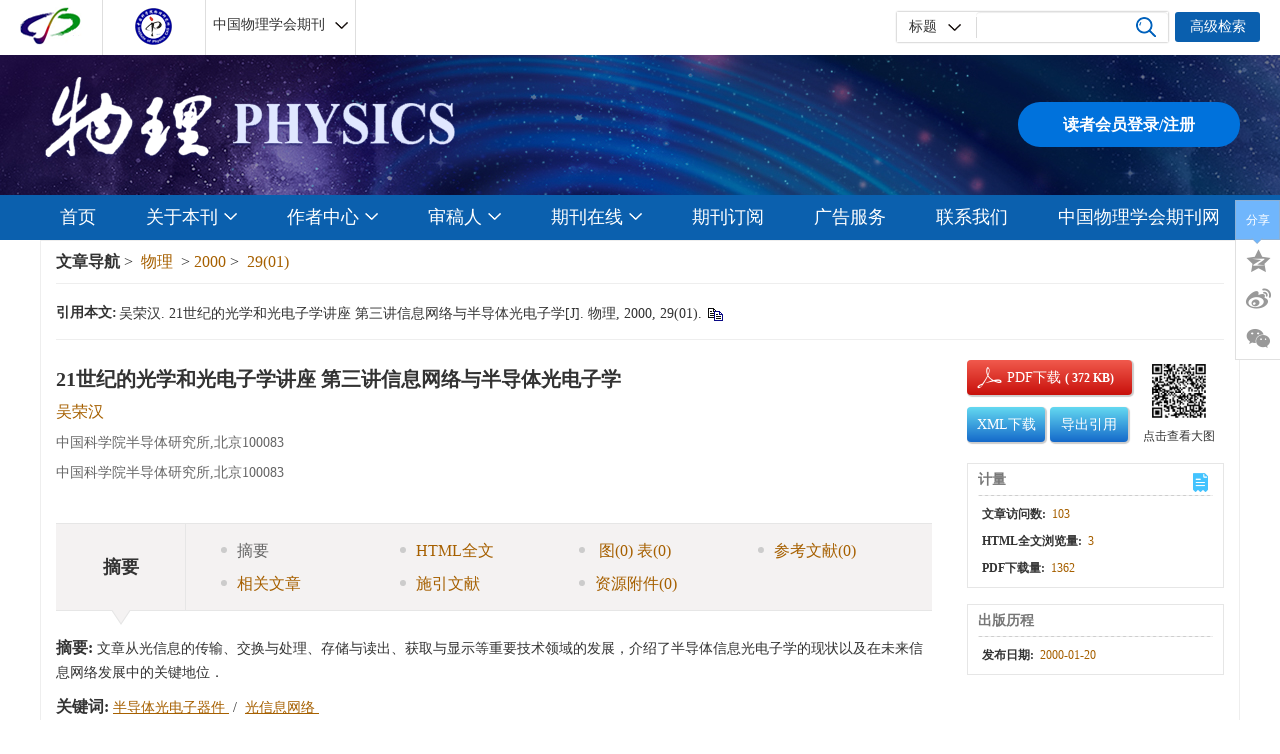

--- FILE ---
content_type: text/css
request_url: http://wuli.ac.cn/style/css/article.css?t=1767753393029
body_size: 12137
content:
/* 版心不同记得改content、article-left、全文图表标题宽度 */
.btn,
.btn:hover,
.btn:focus{border: none; outline: none;}
.over-hidden{overflow-y:hidden;}
a.underHigh{text-decoration: underline !important;}
html{overflow-y: scroll; height:100%;}
body{overflow:hidden;background-color: #fff;font-family: Times New Roman, Arial, Microsoft Yahei, "微软雅黑";}
.right-border{border: 1px solid #e6e6e6;}
.line-img{background: url("../public/images/border-bottom.png") repeat-x; width: 100%; height: 1px;}

.articleNav{font-size:16px;margin:10px 0;padding-bottom:10px;border-bottom: 1px solid #eee;}

.content{/* 宽度在article_layout.css */ position: relative; margin: 0 auto; border: 1px solid #eee;  background:#fff;}/*overflow:hidden;*/
.content .quot{padding: 10px 0px; border-bottom: 1px solid #eee;}
.citation-tab {border-bottom: 1px solid #70b6fc;}
.citation-tab li {display: inline-block;}
.citation-tab li a {display: inline-block;padding: 5px 10px;border-radius: 5px 5px 0 0;}
.citation-tab li.active a{color: #fff;background-color: #70b6fc;}
.quot td:nth-of-type(1) {width: 4.5em;}
.content .quot .citationCn+.citationEn{margin-top:8px;}
.content .quot .info{line-height: 20px; font-weight:normal;}
.content .quot .copy-citation{cursor: pointer;}
.content .quot .copy-citation img{display: inline-block;}
.content .article .article-left .articleCn,
.content .article .article-left .articleEn{color: #666;}
.content .article .article-left .articleCn h2,
.content .article .article-left .articleEn h2{margin-top: 25px; font-weight: bold; color: #333; line-height: 24px; font-size: 20px;}
.content .article .article-left .articleCn h2{line-height:28px;}
.content .article .article-left .articleCn ul.article-author,
.content .article .article-left .articleEn ul.article-author{position:relative; margin-top: 8px; font-size: 16px;}
.content .article .article-left .articleCn ul.article-author li,
.content .article .article-left .articleEn ul.article-author li{display: inline-block;}


.content .article .article-left .articleCn ul.article-author li > a:hover,
.content .article .article-left .articleEn ul.article-author li > a:hover{color: #1a97e5;}
.content .article .article-left .articleCn ul.article-author li sup.authorTag,
.content .article .article-left .articleEn ul.article-author li sup.authorTag{top: -0.35em;}
.content .article .article-left .articleCn ul.article-author li sup.authorTag a,
.content .article .article-left .articleEn ul.article-author li sup.authorTag a{color: #1a97e5;}
.content .article .article-left .articleCn ul.article-author li sup.authorTag .com-user,
.content .article .article-left .articleEn ul.article-author li sup.authorTag .com-user{width: 10px; height: 12px; display: inline-block; background: url(../public/images/article_icons.png) no-repeat -1px -90px;}
.content .article .article-left .articleCn ul.article-author li sup.authorTag .com-mail,
.content .article .article-left .articleEn ul.article-author li sup.authorTag .com-mail{width: 14px; height: 10px; display: inline-block; background: url(../public/images/article_icons.png) no-repeat left -110px;}
.content .article .article-left .articleCn ul.article-author li sup.authorTag .com-orcid,
.content .article .article-left .articleEn ul.article-author li sup.authorTag .com-orcid{width:  12px; height: 12px; display: inline-block; background: url(../public/images/orcid.png) no-repeat ;}

.app-authorinfoE{margin: 5px 0 8px;}
.app-authorinfoE p{line-height:20px;margin-top:5px;}
.content .article .article-left .articleCn .about-author,
.content .article .article-left .articleEn .about-author{padding-top:6px; font-size: 13px; line-height: 24px;}
.addresswrap{margin-top: 10px;}
.article-fundPrjs{margin-top: 5px;}
li.article-author-address{position:relative;line-height: 20px;margin-bottom:  5px;}
li.article-author-address>span{position:absolute;left:0;top:0;width: 25px;text-align: center;}
li.article-author-address>p{padding-right:40px;}
li.article-author-address>p.lostOf{padding-left:30px;min-height:20px;}
.content .article .article-left .articleCn .about-author>h6,
.content .article .article-left .articleEn .about-author>h6,
.content .article .article-left .articleCn .about-author>li,
.content .article .article-left .articleEn .about-author>li{line-height:20px;}
.p-source.textindent{padding-left:20px;}
.content .article .article-left .articleCn .about-author>li .txzz,
.content .article .article-left .articleEn .about-author>li .txzz{display:inline-block;}
.content .article .article-left .about-author .txzz a,.about-author a{color:#0089e3;}
.content .article .article-left .about-author .marginT{margin-bottom:11px;}
.content .article .article-left .articleCn .about-author>h6.com-introduction{line-height:20px;}
.content .article .article-left .about-author{display:none;}
.content .article .article-left .togglebtn{margin: 10px 0 0 -4px;display: inline-block;}
.content .article .article-left .togglebtn i{margin-right:3px;font-size: 12px;position: relative;top: -1px;padding: 0;}
.content .article .article-left .togglebtn:hover{text-decoration:none;}
.content .article .article-left .articleCn div.article-box,
.content .article .article-left .articleEn div.article-box{margin-top: 15px;}
.content .article .article-left .articleCn .article-abstract,
.content .article .article-left .articleEn .article-abstract{line-height:24px;}
.content .article .article-left .articleCn div.article-box b,
.content .article .article-left .articleEn div.article-box b{font-size: 16px;}
.content .article .article-left .articleCn div.article-box p,
.content .article .article-left .articleEn div.article-box p{line-height: 24px;}
.content .article .article-left .articleCn div.article-box ul.article-keyword,
.content .article .article-left .articleEn div.article-box ul.article-keyword{margin-top: 10px;}
.content .article .article-left .articleCn div.article-box ul.article-keyword li,
.content .article .article-left .articleEn div.article-box ul.article-keyword li{font-size: 13px; display: inline;}
.content .article .article-left h3.open-English{margin-top: 25px; cursor: pointer; color: #1193e4; font-size: 20px; display:inline-block;}
.content .article .article-left h3.open-English span.open-or-close{font-weight: bold; display: inline-block; width: 15px; text-align: left; line-height: 22px;}
.content .article .article-left .article-nav{margin-top: 40px; position: relative; background-color: #f4f2f2;}
.content .article .article-left .article-nav .nav-wrapper{position:relative; padding-left:130px; height: 88px; border-top: 1px solid #e6e6e6; border-bottom: 1px solid #e6e6e6;}
.content .article .article-left .article-nav .nav-wrapper div{/* position:relative; height: 100%; width: 130px; text-align: center; font-size: 18px; font-weight: bold; border-right: 1px solid #e6e6e6; */ position:absolute; height: 100%; width: 130px; left:0; top:0; text-align: center; font-size: 18px; font-weight: bold; border-right: 1px solid #e6e6e6;}
.content .article .article-left .article-nav .nav-wrapper div>p{position:absolute;width:100%;top:50%;left:0;}
.content .article .article-left .article-nav .nav-wrapper div>span{position: absolute; bottom: -15px; left: 50%; margin-left: -10px; border-right: 10px solid transparent; border-left: 10px solid transparent; border-top: 15px solid #e6e6e6;}
.content .article .article-left .article-nav .nav-wrapper div>span>b{position: absolute; border-left: 10px solid transparent; border-right: 10px solid transparent; border-top: 15px solid #f4f2f2; left: -10px; top: -17px;}
.content .article .article-left .article-nav .nav-wrapper ul{width:100%;height: 100%; font-size: 0; padding:10px 0 10px 30px;}
.content .article .article-left .article-nav .nav-wrapper ul li{display: inline-block; width: 25%; height: 33px; line-height: 33px; font-size: 16px; text-align: left;}
.content .article .article-left .article-nav .nav-wrapper ul li a{display: block;  padding-left: 15px;}
.content .article .article-left .article-nav .nav-wrapper ul li a.nonce{color:#666;}
.content .article .article-left .article-nav .nav-wrapper ul li a span{display: inline-block; width: 6px; height: 6px; border-radius: 50%; background-color: #ccc; position: relative; bottom: 3px; right: 10px;}
.content .article .article-left .article-nav .nav-wrapper ul li:hover a.nonce{text-decoration: none;}
.content .article .article-left .article-nav > span{position: absolute; width: 27px; height: 10px; bottom: -9px; left: 44px; background: url(../../article/images/triangle.png) no-repeat;}
.content .article .article-left .article-box-content{margin-top: 25px; padding-bottom: 50px; position:relative;}
.content .article .article-left .article-box-content li.article-box{display: none;}
.content .article .article-left .article-box-content li.article-box.current{display: block;}
#downLoading{display:none;position: absolute; top: 0; left: 50%; margin-left: -15px;}
/*八个选项卡之————————————————————————————————全文HMTL 开始*/
/*八个选项卡之————————————————————————————————全文HMTL 开始*/
#htmlContent h3{margin: 35px 0 20px; position: relative;}
#htmlContent h3 span.sec-title{font-size: 18px; position: relative; padding-right: 20px; z-index: 1; background-color: #fff;font-weight: bold;}
#htmlContent h3::before{content: ''; position: absolute; left: -16px; top: 0px; width: 8px; height: 19px; background-color: #1193e4;}
#htmlContent h3::after{content: ''; position: absolute; width: 100%; background-color: #e6e6e6; height: 1px; top: 15px; right: 0;}
#htmlContent h4,
#htmlContent h5{margin: 20px 0 10px 0;font-weight: bold;}
#htmlContent h4 > span.sec-title,
#htmlContent h5 > span.sec-title{ height: 15px; line-height: 15px;}
#htmlContent>p{margin-top: 10px; line-height: 24px; text-indent: 2em;}
#htmlContent>p.p-flushleft{text-indent: unset;}
#htmlContent>p.ordinary-passage sup{cursor: pointer; top: inherit;}
#htmlContent>p.ordinary-passage sup span.xref{font-size: 14px; color: #1193e4;}
/*#htmlContent中的图表*//*#htmlContent中的图表*//*#htmlContent中的图表*/
#htmlContent h2{margin-top: 30px; background-color: #eee; font-size: 18px; color: #333; line-height: 37px; padding-left: 15px;}
#htmlContent div.figure{/*max-height:270px;*/ overflow:hidden; border: 1px solid #2a7c8a; margin: 20px auto; padding: 10px 8px;}
#htmlContent div.figure .figure_fulltext a img{overflow:hidden;}
#htmlContent div.figure .article_table_fullText a img,
#htmlContent div.figure .figure_fulltext a img{}
#htmlContent div.figure .article_table_fullText .cboxElement,
#htmlContent div.figure .article_table_fullText .table-cn-l,
#htmlContent div._figclass.figure .figure_title a img{border: 1px solid #d0e8ec;overflow:hidden;}
#htmlContent div.figure .article_table_fullText .table_caption,
#htmlContent div._figclass.figure .figure_title .figure_caption{/* 宽度在article_layout.css设置 */ padding-left: 20px;  line-height: 20px;}
#htmlContent div.figure .article_table_fullText .table_caption>div,
#htmlContent div._figclass.figure .figure_title .figure_caption>div{margin-bottom:5px;}
#htmlContent div.figure .menu_button_csv_pad{margin-top: 20px; line-height: 20px; overflow: hidden;}
#htmlContent div.figure .menu_button_csv_pad a{color: #ccc; cursor: pointer;}
#htmlContent sup span.xref a{color:#337ab7;}
#htmlContent alternatives img{display:none;}
.article_table_fullText .table_content img{width: auto;max-width: 100%;}
/*八个选项卡之————————————————————————————————全文HMTL 结束*/
/*八个选项卡之————————————————————————————————全文HMTL 结束*/
/*八个选项卡之————————————————————————————————PDF预览 开始*/
/*八个选项卡之————————————————————————————————PDF预览 开始*/
#pdfPreview .pdf-preview{box-shadow: 0 8px 16px rgba(0, 0, 0, 0.3); border: 1px solid #eee;}
#pdfPreview .pdf-preview img{width:100%;}
/*八个选项卡之————————————————————————————————PDF预览 结束*/
/*八个选项卡之————————————————————————————————PDF预览 结束*/
/*八个选项卡之————————————————————————————————参考文献&&相关文章 开始*/
/*八个选项卡之————————————————————————————————参考文献&&相关文章 开始*/
/* 参考文献和相关文章类似的格式 */
li.document-box{line-height: 20px; overflow: hidden; padding-bottom: 10px; position: relative;}
li.document-box span{width: 30px; text-align: -webkit-auto; position: absolute; left: 0; top: 0;}
li.document-box p{margin-top:0; text-indent:0; width: 100%; padding-left:30px;}
li.document-box p a{color: #1193e4;}
/*八个选项卡之————————————————————————————————参考文献&&相关文章 结束*/
/*八个选项卡之————————————————————————————————参考文献&&相关文章 结束*/
/*八个选项卡之————————————————————————————————图表 开始*/
/*八个选项卡之————————————————————————————————图表 开始*/
#cboxLoadedContent table{display:table !important;}
#cboxLoadedContent table img{/*width:100%;*/}
#figTab .figure{border: 1px solid #ccc;position: relative;margin-bottom: 10px;padding: 30px 8px 10px;}
#figTab .figure .figureTitle{width: 100%; height: auto;padding-left: 20px; margin-top: 15px;}
.figure_button{padding-right:20px;text-align:right;}
.figure_button a{color:#1193e4;}
.figure_button img{width: 14px; height: 14px; margin:0 5px; display: inline-block; vertical-align: text-top;}
.figure .figure_button span{cursor: pointer;}
.figure_button span:hover{color:#1193e4 !important;}
#figTab .figTabSpan{font-size: 12px; display: block; margin-bottom:5px;}
#figTab .article-box3 .table_content{display: block; padding: 10px 5px;}
#figTab .article-box3 .table-body{width: 90%; margin: 0 auto; border: 1px solid #ccc; font-size: 12px; overflow-x: scroll;}
/* 图标中 表格和图片表格 */
#figTab .table_content table{width:auto; min-width: 100%;}
#figTab .table_content img{width:auto;max-width:100%;}
styled-content{display:inline-block;text-indent: 0;}
styled-content img{width:100%!important;}
#figTab .table-body table tr td{line-height: 25px; vertical-align: middle;}
.article_table_fullText .table-body table{text-align: left;}
.article_table_fullText.tableTextBox{margin:15px 0;}
/*八个选项卡之————————————————————————————————图表 结束*/
/*八个选项卡之————————————————————————————————图表 结束*/

.content .article .article-left .stateReference h2{margin: 25px 0; font-weight: bold; color: #333; line-height: 32px; font-size: 20px;}
.article-left-cn{width:75%;}
.content .article .article-right{width: 22%;margin-bottom:20px;}
.content .article .download{overflow: hidden; margin-top: 20px; margin-bottom: 16px;}
.content .article .download .btns{color: #fff; width: 165px;font-size: 0;}
.content .article .download .btns > button{padding: 0 24px 0 10px; width: 100%; height: 35px; box-shadow: 1px 1px 1px 1px rgba(0, 0, 0, 0.2);}
.content .article .download .btns > button.show-formula{display:none;}
.content .article .download .btns > button a{font-size: 14px;line-height: 35px;width: 20px;color:#fff;}
.content .article .download .btns > button span.articleFont{font-size: 20px; line-height:35px;}
.content .article .download .btns .pdf-btn{background-color: #c8100b; background-image: -webkit-linear-gradient(top, #f15a4d 0%, #c8100b 100%); background-image: -o-linear-gradient(top, #f15a4d 0%, #c8100b 100%); background-image: -webkit-gradient(linear, left top, left bottom, from(#f15a4d), to(#c8100b)); background-image: linear-gradient(to bottom, #f15a4d 0%, #c8100b 100%);}
.content .article .download .btns .un.pdf-btn{background-color: #bbb; background-image: -webkit-linear-gradient(top, #ddd 0%, #bbb 100%); background-image: -o-linear-gradient(top, #ddd 0%, #bbb 100%); background-image: -webkit-gradient(linear, left top, left bottom, from(#ddd), to(#bbb)); background-image: linear-gradient(to bottom, #ddd 0%, #bbb 100%);}
.content .article .download .btns .xml-btn.littleBtn{width:78px;margin-top:12px;}
.content .article .download .btns .xml-btn{background-color: #1469ca; background-image: -webkit-linear-gradient(top, #64d9f1 0%, #1469ca 100%); background-image: -o-linear-gradient(top, #64d9f1 0%, #1469ca 100%); background-image: -webkit-gradient(linear, left top, left bottom, from(#64d9f1), to(#1469ca)); background-image: linear-gradient(to bottom, #64d9f1 0%, #1469ca 100%);}
.content .article .download .btns .li-excel.littleBtn{margin-left:5px;width:78px;}
.content .article .download .btns .li-excel{margin-top:12px;background-color: #3056c9; background-image: -webkit-linear-gradient(top, #a9d5f1 0%, #3056c9 100%); background-image: -o-linear-gradient(top, #a9d5f1 0%, #3056c9 100%); background-image: -webkit-gradient(linear, left top, left bottom, from(#a9d5f1), to(#3056c9)); background-image: linear-gradient(to bottom, #a9d5f1 0%, #3056c9 100%);}
.content .article .download .Matrix-code{width: 73px; font-size: 12px; margin-top:-3px;}
.content .article .download .Matrix-code img{margin: 0 auto; margin-bottom: 3px; width:62px; cursor:pointer;}
/*.content .article .article-right .download .Matrix-code img:hover{width:73px;height:auto;cursor:pointer;}*/
/* .weChatframe{position:fixed;top:0;left:0;z-index:1000;width:100%;height:100%;text-align:center;display:none;} */
.content .article .article-right .download .Matrix-code span{display:inline-block;padding-top:5px;}
.content .article .article-right .atlas-wrapper{height: 250px; padding: 5px 11px 0 7px;}
.right-nofigure{padding: 5px 11px 0 7px;}
.content .article .article-right .atlas-wrapper .atlas{width: 225px; height: 193px; position: relative; z-index:0;}
.content .article .article-right .atlas-wrapper .atlas li{width: 212px; height: 181px; border: 1px solid #e7e7e7; position: absolute; background: #fff;}
.content .article .article-right .atlas-wrapper .atlas li.first{top: 0; left: 0; box-shadow: 0px 4px 6px 1px rgba(0, 0, 0, 0.1);}
.content .article .article-right .atlas-wrapper .atlas li.second{z-index: 1; top: 5px; left: 6px;}
.content .article .article-right .atlas-wrapper .atlas div{width: 212px; height: 181px; position: absolute; top: 12px; left: 12px; z-index: 2; border:1px solid #ccc; background-color: #fff;}
.content .article .article-right .atlas-wrapper .atlas div img{width: 100%; height: 100%;}
.content .article .article-right .atlas-wrapper .chart{height: 25px; line-height: 25px; margin-top: 15px;}
.content .article .article-right .atlas-wrapper .chart span{font-size: 25px;}
.content .article .article-right .atlas-wrapper .chart .fa-table {font-size: 22px;vertical-align: middle;width: auto;margin-top: -5px;}
.content .article .met,
.content .article .article-related{margin-top: 16px; padding: 0 10px 10px;}
.content .article .met .articleFont{font-size: 25px; margin-top: 3px; color: #43c3fe;}
.content .article .met h5,
.content .article .article-related h5{color: #777; height: 31px; line-height: 31px;}
.content .article .met ul li,
.content .article .article-related ul li{margin-top: 10px; margin-left: 4px; font-size: 12px;}
.box-tan{display: none; padding: 10px 0; position: absolute; width: 535px; z-index: 100; border: 1px solid #666; background-color: #fff; box-shadow: 0 0 20px rgba(0, 0, 0, 0.5);}
.box-tan .box-content{width: 100%; height: 100%; line-height: 24px; padding-right: 40px; overflow-y: scroll; max-height:160px;}
.box-tan .box-content li{overflow: hidden;padding-bottom: 10px;}
.box-tan .box-content li:last-child{padding-bottom: 0;}
.box-tan .box-content .pull-left{width: 40px; text-indent: 15px;}
.box-tan .box-content .pull-right{width: 435px;line-height: 20px;padding-top: 3px;}
.box-tan .box-content .pull-right a{padding: 0 10px; line-height: 30px; color: #1193e4;}
.box-tan .box-content .pull-right a:hover{text-decoration: underline;}
.box-tan .box-content .pull-right a i{color: #000;display: inline-block;width: 14px;height: 14px;font-size: 14px;vertical-align: 1px;margin-left: 5px;text-decoration: none !important;}
.box-tan .triangle{position: absolute; top: -12px;}
.box-tan .triangle .triangle-bg{position: absolute; border-left: 16px solid transparent; border-right: 16px solid transparent; border-bottom: 12px solid #666;}
.box-tan .triangle .triangle-content{position: absolute; top: 1px; border-left: 16px solid transparent; border-right: 16px solid transparent; border-bottom: 12px solid #fff;}
.content .author-box{max-width: 100%;top: 20px; left: 100px; display: none; padding: 10px; position: absolute; width: 535px; z-index: 10; border: 1px solid #666; background-color: #fff; box-shadow: 0 0 20px rgba(0, 0, 0, 0.5);}
.content .author-box h6{font-size: 14px;}
.content .author-box .triangle{position: absolute; top: -12px;}
.content .author-box .triangle .triangle-bg{position: absolute; border-left: 16px solid transparent; border-right: 16px solid transparent; border-bottom: 12px solid #666;}
.content .author-box .triangle .triangle-content{position: absolute; top: 1px; border-left: 16px solid transparent; border-right: 16px solid transparent; border-bottom: 12px solid #fff;}
/*滚动导航栏————开始*//*滚动导航栏————开始*/
/*滚动导航栏————开始*//*滚动导航栏————开始*/
#navigation{display: none;  position: fixed;}
#navigation .nav-nav{width: 275px;}
#navigation.abs{position:absolute !important;}
#navigation .nav-nav{padding-right: 30px; padding-top:1px;}
#navigation .nav-nav div.last-page,
#navigation .nav-nav div.next-page{position: relative; left: 5px; height: 20px; border-left: 2px solid #eee;}
#navigation .nav-nav div.last-page{top: 0;}
#navigation .nav-nav div.next-page{bottom: 0;}
#navigation .nav-nav div.last-page span,
#navigation .nav-nav div.next-page span{position: absolute; width: 12px; height: 12px; border-radius: 50%; background-color: #fff; border: 2px solid #ccc; left: -7px; z-index: 10;}
#navigation .nav-nav div.last-page > span{top: -6px;}
#navigation .nav-nav div.next-page > span{bottom: -6px;}
#navigation .nav-nav .nav-wrapper{height: 350px; overflow: hidden; padding-left: 5px;}
#navigation .nav-nav .nav-wrapper ul{min-height:350px; border-left: 2px solid #eee; padding-left: 20px; position: relative; -webkit-transition: all .3s; -moz-transition: all .3s; -ms-transition: all .3s; -o-transition: all .3s; transition: all .3s;}
#navigation .nav-nav .nav-wrapper ul>li:first-of-type{margin-top: 0 !important;}
#navigation .nav-nav .nav-wrapper ul>li:last-of-type{margin-bottom: 0 !important;}
#navigation .nav-nav .nav-wrapper ul span.stamp{-webkit-transition: all .3s; -moz-transition: all .3s; -ms-transition: all .3s; -o-transition: all .3s; transition: all .3s; position: absolute; width: 10px; height: 10px; left: -6px; z-index: 10; background-color: #1193e4;}
#navigation .nav-nav .nav-wrapper ul span.stamp i{position: absolute; right: -7px; top: 0; border-left: 7px solid #1193e4; border-top: 5px solid transparent; border-bottom: 5px solid transparent;}
#navigation .nav-nav .nav-wrapper ul>li{cursor: pointer; position: relative; padding-left: 10px !important;}
#navigation .nav-nav .nav-wrapper ul>li:hover{background-color: #eee;}
#navigation .nav-nav .nav-wrapper ul>li:hover span{background-color: #1193e4 !important;}
#navigation .nav-nav .nav-wrapper ul>li span{position: absolute; width: 14px; height: 14px; border-radius: 50%; background-color: #ccc; border: 3px solid #fff; left: -28px; top: 3px;}
#navigation .nav-nav .nav-wrapper ul>li span.MathJax,#navigation .nav-nav .nav-wrapper ul>li span.MathJax span{position:relative;width:auto;height:auto;border-radius:0;background:none;border:0;left:0;top:0;}
#navigation .nav-nav .nav-wrapper ul .title-first{font-size: 14px; font-weight: bold; color: #333; margin: 10px 0; padding-right: 50px;}
#navigation .nav-nav .nav-wrapper ul .title-second{font-size: 14px; text-indent: 1em; color: #777; margin:5px 0; height: 22px; overflow: hidden; text-overflow: ellipsis; white-space: nowrap;}
#navigation .nav-nav .nav-wrapper ul>li.title-third{text-indent: 2em; font-size:14px; color: #777;}
#navigation .next-and-last{width: 16px; height: 39px; overflow-x: hidden; border: 1px solid #ccc; border-radius: 6px; position: absolute; right: 10px; top: 50%; font-size: 0; display:none;}
#navigation:hover .next-and-last{display:block;}
#navigation .next-and-last span{display: inline-block; height: 18px; width: 100%; cursor: pointer; text-align: center; padding: 5px 0;}
#navigation .next-and-last span:hover{background-color: #1a97e5;}
#navigation .next-and-last .borderWeight::after{border-top-color: #eee !important; border-bottom-color: #eee !important;}
#navigation .next-and-last .lastLi::after{content: ''; display: inline-block; border-left: 5px solid transparent; border-right: 5px solid transparent; border-bottom: 8px solid #333;}
#navigation .next-and-last .nextLi::after{content: ''; display: inline-block; border-left: 5px solid transparent; border-right: 5px solid transparent; border-top: 8px solid #333;}
#navigation .next-and-last hr{margin: 0; padding: 0; border-color: #ccc;}
#navigation .toggle-btn{position: absolute; bottom: -110px; left: 0; width: 40px; height: 90px; font-size: 0;}
#navigation .toggle-btn span{margin-bottom: 10px; font-size: 14px; display: inline-block; width: 40px; height: 40px; cursor: pointer;}
#navigation .toggle-btn span.nav-hide{text-align: center;border: 1px solid #e6e6e6;z-index: 10000;background: #fff;}
#navigation .toggle-btn span.nav-hide>i{font-size: 26px;font-weight: bold;vertical-align: middle;color: #a5a5a5;line-height: 38px;}
/* #navigation .toggle-btn span.nav-hide:hover{border-color: transparent;} */
#navigation .toggle-btn span.top{text-align: center;line-height: 40px;padding:0;background-color: #d5d5d5;}
#navigation .toggle-btn span.top:hover{background-color: #777;}
#navigation .toggle-btn span.top i{vertical-align: middle;color: #fff;font-size: 26px;line-height: 38px;}
/*滚动导航栏————结束*//*滚动导航栏————结束*/
/*滚动导航栏————结束*//*滚动导航栏————结束*/
/*页面滚动到一定程度显示的浮动header，带有下载*/
/*页面滚动到一定程度显示的浮动header，带有下载*/
.article-header{display: none; position: fixed; width: 100%;min-height: 73px; top: 0; left: 0; z-index: 20; border-bottom: 1px solid #ccc; background-color: #fff; box-shadow: 0 5px 10px 1px rgba(0, 0, 0, 0.2);}
.article-header .header-content{margin: 0 auto; /*width: 1140px; padding: 0 30px;*/ position: relative;max-width: 100%;}
.article-header .header-content .header-left{padding: 10px 0;max-width: calc(100% - 270px);}
.article-header .header-content .header-left p{line-height: 22px;}
.article-header .header-content .header-left p.header-tit{font-size:16px;font-weight:bold;margin-bottom:5px;}
.article-header .header-content .header-left p.header-author span{display:inline-block;}
.article-header .header-content .header-right{position: absolute; top: 10px; right: 45px}
.article-header .header-content i.articleFont{position: absolute; right: 0; top: 5px; font-size: 14px;}
/*页面滚动到一定程度显示的浮动header，结束*/
/*页面滚动到一定程度显示的浮动header，结束*/
.mark{color: #1193e4 !important; background: none; padding: 0;}
.no-click{background-color: #ccc !important; cursor: auto !important;}
.author-box{padding: 10px 8px; position: absolute; display: none; width: 535px; z-index: 10; border-radius: 10px; border: 1px solid #ccc; background-color: #fff; box-shadow: 5px 5px 20px rgba(0, 0, 0, 0.3);}
.author-box .triangle{position: absolute; top: -11px;}
.author-box .triangle-bg{position: absolute; border-left: 10px solid transparent; border-right: 10px solid transparent; border-bottom: 10px solid #ccc;}
.author-box .triangle-content{position: absolute; top: 2px; font-size: 13px; border-left: 10px solid transparent; border-right: 10px solid transparent; border-bottom: 10px solid #fff;}
.author-box .author-content>p{background: url(../../../../images/public/border-bottom.png) repeat-x; width: 100%; height: 1px;}
.author-box .author-content h6{margin: 10px 0 10px 0; color: #666;}
.author-box .author-content h6 span{font-weight: bold;}
.author-box .author-content ul{line-height: 20px; margin-bottom: 10px; color: #666;}
.author-box .author-content ul li{position:relative;/*overflow:hidden;*/}
.author-box .author-content ul li>span{position:absolute;top:0;left:0;height:100%;}
.author-box .author-content ol{padding-top: 10px; text-align: center; border-top: 1px dashed #ccc;}
.author-box .author-content ol li{color: #333; font-weight: bold; display: inline-block; padding: 0 7px 0 7px; border-right: 1px solid #333;}
.author-box .author-content ol li:last-child{border-right: none;}
.author-box .close-box,.box .close-box{width: 25px; line-height: 25px; position: absolute; right: 20px; top: 10px; cursor: pointer; text-align: center; font-weight: bold; font-size: 16px;}
.img-wrapper{position: absolute; left: 0; top: 0; right: 0; bottom: 100px; z-index: 10; display: none; height: 560px; width: 1000px; background: transparent; margin: auto;}
.img-content ul.ruler{position: absolute; bottom: 100px; left: 0; right: 0; margin: 0 auto; height: 20px; width: 533px; font-size: 0; border-bottom: 2px solid #0186D1; z-index: 11;}
.img-content ul.ruler li{display: inline-block; height: 20px; width: 53px; border-left: 3px solid #0186D1;}
.img-content ul.ruler li:last-child{width: 56px; border-right: 3px solid #0186D1;}
.img-content ul.ruler li span{font-size: 12px; position: relative; top: 25px; color: #fff; right: 15px;}
.img-content ul.ruler li i{font-size: 12px;position: absolute;top: 25px;color: #fff;right: -15px;font-style: initial;}
.img-content .staff{position: absolute; top: -45px; left: -11px; width: 25px; height: 50px; cursor: pointer;}
.img-content .staff .rectangle{display: block; height: 20px; width: 100%; background: #0186D1;}
.img-content .staff .triangle{display: block; height: 30px; border-left: 12px solid transparent; border-right: 12px solid transparent; border-top: 15px solid #0186D1;}
/*分享*/
.shareBox{width: 45px;height: 160px;position: fixed;top: 200px;right: 0;border-bottom: 1px solid #e0e0e0;font-size: 0;background-color:#fff;}
.shareBox li{height: 40px;line-height: 38px;text-align: center;font-size: 20px;border-left: 1px solid #e0e0e0;}
.shareBox li a{color: #999;display: block;}
.shareBox li a span{font-size: 25px;line-height: 38px;}
.shareBox li a:hover{text-decoration:none;}
.shareBox li a:hover span.icon-qqkongjian{color: #f6b436;}
.shareBox li a:hover span.icon-weibo{color: #f6883e;}
.shareBox li a:hover span.icon-weixin{color: #6abe5f;}
.shareBox li a:hover span.icon-renren{color: #79c3f1;}
.shareBox li.shareBox-text{font-size: 12px;position: relative;background-color: #70b6fc;border: 1px solid #8cb0d4;color: #fff;}
.shareBox li.shareBox-text .triangle{position: absolute; bottom: -4px; left: 16px; border-left: 5px solid transparent; border-right: 5px solid transparent; border-top: 5px solid #70b6fc; z-index: 1;}
.shareBox li.shareBox-text .triangle2{position: absolute; bottom: -5px; left: 15px; border-left: 6px solid transparent; border-right: 6px solid transparent; border-top: 6px solid #8cb0d4;}
.shareBox .WeChat-box{display:none;position:absolute;right:44px;top:0;width:240px;padding:20px;border:1px solid #ccc;text-align:center;background-color:#fff;}
.shareBox .WeChat-box img{width:100%;}
.shareBox .WeChat-box p{margin:5px 0;font-size:14px;}
/*微信朋友圈*/
.weixinBox{position: fixed; top: 200px; right: 45px; width: 250px; height: 300px; border: 1px solid #ccc; background-color: #fff; /*background-image: url(../../images/article/close.png); background-repeat: no-repeat; background-size: 15px 15px; background-position: right 2px top 2px;*/}
.weixinCode{width:200px;margin:20px auto;}
.weixinCode img{width:200px;}
.weixinBox p{font-size:14px;text-align:center;}
.weixinBox a{position: absolute;width:100%;height:100%;top:0;left:0;}
.borderHigh{border:2px solid #0186D1 !important;}
.show{display: block !important;}
table{width: 100%;line-height: 30px;vertical-align: middle;}

/*table thead{border-top:1px solid;border-bottom:1px solid;}*/
table tbody{ border-spacing: 0; border-collapse: collapse;}
table.formula td img{max-width:100%;}
table.formula tbody{border-bottom:none;}

.article_table_fullText .table-body table td{line-height:1.3;padding:3px 5px;}

.table_top_border {border-top: 1px solid black; }
.table_top_border2 {border-top: 1px solid black; }
.table_top_border_dashed{border-top:1px dashed black;}
.table_bottom_border {border-bottom: 1px solid black; }
.table_bottom_border2 {border-bottom: 1px solid black; }
.table_left_border2 {border-left: 1px solid black; }
.table_right_border2 {border-right: 1px solid black; }
.table_border tr td {border: 1px solid black; }
/* table.formula td>p{overflow-x:auto;} */
.top0{cursor: pointer;}
.top0 .xref a{color:#1193e4;padding:0 2px;}
/*imgShow.css*/
#imgShow{position: fixed; left: 0; top: 0; height: 100%; width: 100%; color: #ccc; background:rgba(65,69,78,.9); display:none; z-index:200;}
#originalImgs-wrapper div.originalImgs-wrapper{position: relative; height: 100%; width: 100%;/*border: 1px solid #438aff;*/}
#originalImgs{position: absolute; visibility: visible; margin: auto; top: 0; left: 0; bottom: 0; right: 0; max-height: 100%; max-width: 100%;}
#miniImgs-wrapper{height: 355px; position: absolute; right: 12%; top:0; bottom:0; margin:auto -85px auto 0;}
#miniImgs{position: relative; height: 285px; width: 85px; overflow: hidden;}
#miniImgs ul{position: absolute; width: 100%; overflow: hidden;}
#miniImgs ul li{margin: 5px 0; width: 100%; height: 65px; border: 1px solid transparent;}
#miniImgs ul li.borderHigh{border: 2px solid #438aff;}
#miniImgs ul li img{width: 100%; height: 100%;}
#imgsPageNum{position: absolute; bottom: 110px; left: 0; width: 100%; text-align: center;}
#imgTitle{position: absolute; bottom: 45px; left: 0; height:70px; width: 100%; text-align: center; overflow:hidden; cursor: n-resize;}
#imgTitle>div{position: absolute; top:0; left: 0; height:70px; width: 110%; padding:10px 10% 10px 0; overflow-y:scroll;}
#imgPrev,
#imgNext{width: 100%; height: 30px; background-color: #474b56; border: 1px solid #343841; text-align: center;}
#imgPrev:hover,
#imgNext:hover{border-color: #438aff;}
#imgPrev span.imgShowIcon,
#imgNext span.imgShowIcon{margin-top: -1px; display: block; font-size: 28px; color: #ccc; line-height: 30px;}
#imgPrev a,
#imgNext a{text-decoration: none !important;}
#imgBack{position: absolute; right: 12%; top: 20px; margin-right: -130px; width: 130px; height: 40px; background-color: #333841; font-size: 16px; line-height: 38px; border: 1px solid #2a2e37; border-radius: 5px; z-index: 11;}
#downloadImgs{position: absolute;bottom: 20px;left: 50%;margin-left: 185px;}
#downloadImgs a{color: #ccc;}
#downloadImgs img{width: 14px;height: 14px;margin: 0 5px;display: inline-block;vertical-align: text-top;}
#imgBack a{text-decoration: none; color: #ccc; padding-left: 12px; display: block;}
#imgBack:hover{border-color: #438aff;}
#imgBack .triangle{display: inline-block; border-top: 5px solid transparent; border-bottom: 5px solid transparent; border-left: 7px solid #ccc; margin-left: 30px;}
#ruler{width: 100%; position: absolute; bottom: 20px; left: 0; font-size: 0; text-align: center;}
#ruler .ruler-wrapper{position: relative; display: inline-block;}
#ruler .ruler-wrapper li{display: inline-block; position: relative; width: 50px; border-left: 5px solid #438aff; border-bottom: 5px solid #438aff; height: 15px;}
#ruler .ruler-wrapper li span{font-size: 12px; position: absolute; top: 15px; left: -15px;}
#ruler .ruler-wrapper div.lastLi{display: inline-block; position: relative; border-left: 5px solid #438aff; border-bottom: 5px solid #438aff; height: 15px;}
#ruler .ruler-wrapper div.lastLi span{font-size: 12px; position: absolute; top: 15px; left: -15px;}
#ruler .ruler-wrapper div.staff{position: absolute; left: -13px; top: -25px; width: 31px; height: 20px;}
#ruler .ruler-wrapper div.staff .rectangle{display: inline-block; width: 100%; height: 10px; background-color: gold;}
#ruler .ruler-wrapper div.staff .triangle{display: inline-block; border-top: 10px solid gold; border-left: 15.5px solid transparent; border-right: 15.5px solid transparent;}
.theNext{cursor: url(../../../../images/public/pointer-next.cur), pointer;}
.thePrev{cursor: url(../../../../images/public/pointer-prev.cur), pointer;}
@font-face {font-family: "imgShowIcon";
    src: url('imgShowIcon/iconfont.eot?t=1504577019307'); /* IE9*/
    src: url('imgShowIcon/iconfont.eot?t=1504577019307#iefix') format('embedded-opentype'), /* IE6-IE8 */
    url('[data-uri]') format('woff'),
    url('imgShowIcon/iconfont.ttf?t=1504577019307') format('truetype'), /* chrome, firefox, opera, Safari, Android, iOS 4.2+*/
    url('imgShowIcon/iconfont.svg?t=1504577019307#iconfont') format('svg'); /* iOS 4.1- */
}
.imgShowIcon {
    font-family:"imgShowIcon" !important;
    font-size:16px;
    font-style:normal;
    -webkit-font-smoothing: antialiased;
    -moz-osx-font-smoothing: grayscale;
}
.imgShowIcon-prev:before { content: "\e64a"; }
.imgShowIcon-next:before { content: "\e607"; }
#abstract b{font-size:16px;}
.article-abstract img {max-width: 100%;}
#abstract>div>div,#abstract>div ul{margin-top:10px;line-height:24px;}
.article-abstract>div>p {display: inline;}
.abstract-inline>div,.abstract-inline>div>p {display: inline;}
/*#abstract>div>div.footnotes{margin:0;}*/
#abstract .article-keyword li{display:inline;}
#abstract .abstract-en{margin-top:20px;}
#abstract .footnotes{margin-top:20px;}


/*弹出的table*/
.show-table{position: fixed; left: 0; top: 0; height: 100%; width: 100%; color: #ccc; background-color: rgba(65,69,78,.9); display:none; z-index:20000;}
.show-table .picbox{width:70%;margin:auto;}
.show-table .piclist{text-align:center;}
.show-table .piclist li{height:100%;display:block;text-align:left;position:relative;color:#333;}
.show-table .piclist li .table_caption{text-align:center;line-height:24px;padding:0 0 20px;}
.show-table .piclist li  img{max-width:100%;max-height:500px;}
.show-table .piclist li  .table_new .article_table_fullText>a{display:block;}
.home-picprev,.home-picnext{position: absolute;width: 40%;height: 50%;left: 0;right:0;margin:auto;}
.home-picprev{cursor: url("../images/public/pointer-prev.cur"),auto;top: 0;}
.home-picnext{cursor: url("../images/public/pointer-next.cur"),auto;bottom: 0;}

.picsmallbox{position:absolute;right:12%;top:0;height:355px;bottom:0;margin:auto -85px auto 0;width:85px;}
.picboxpic{height:285px;overflow:hidden;position: relative;}
#play_prev,#play_next{width: 100%; height: 30px; background-color: #474b56; border: 1px solid #343841; text-align: center;display:block;}
#play_prev:hover,#play_next:hover{border-color:#438aff;}
#play_prev span.imgShowIcon,#play_next span.imgShowIcon{margin-top: -1px; display: block; font-size: 28px; color: #ccc; line-height: 30px;}
#picsmall li {margin:5px 0;height:65px;background:#fff;overflow:hidden;border: 2px solid transparent;}
#picsmall li a{display:flex;height:61px;align-items: center;justify-content: center;}
#picsmall li.current{border: 2px solid #438aff;}
#picsmall li  table img{max-width:100%;}
#picsmall{position: absolute;width: 100%;}
.new-back{position: absolute; right: 12%; top: 20px; margin-right: -130px; width: 130px; height: 40px; background-color: #333841;
    font-size: 16px; line-height: 38px; border: 1px solid #2a2e37; border-radius: 5px; z-index: 11;}
.new-back a{text-decoration: none; color: #ccc; padding-left: 12px; display: block;}
.new-back .triangle{display: inline-block; border-top: 5px solid transparent; border-bottom: 5px solid transparent; border-left: 7px solid #ccc; margin-left: 30px;}
.show-table .table_new{position: absolute;left: 0;right: 0;top: 0;bottom: 0;margin: auto;background:#fff;padding:20px 0;}
.show-table .table_new .article_table_fullText{background: #fff;padding: 0 20px;}
.show-table .piclist li .table_content table{position:relative;}
.show-table .figure_button{text-align:right;padding:10px 100px 10px 0;background:#fff;}
.show-table .piclist li .table_content{margin:0;text-align: center;}
.show-tu,.show-biao{cursor:pointer;}
.show-tu span,.show-biao span{color: #0178d6;}
.show-tu:hover,.show-biao:hover{text-decoration:underline;}
.show-table .piclist .table-csv-left{float:none;}
.show-table .piclist .table-csv-right{display:none;}

.table-csv-right{color: #0178d6;cursor: pointer;}
.table-csv-right:hover{text-decoration: underline;}

.content .article .article-left .articleCn ul.article-author li > a{position: relative;}
#htmlContent sup{white-space: nowrap;}

.box-tan .td1{padding:0 0 0 10px;}
.box-tan .td2{padding:0 50px 10px 10px;}
#htmlContent div.figure .table{text-align:center;margin:0 0 15px;}
._figclass .figure_title>a{display:block;text-align:center;padding: 0 0 15px;}
._figclass .figure_caption{float:none;}
#htmlContent div.figure .article_table_fullText .table_caption{float:none;}
.box-tan .td2 a{color:#0089e3;}
#figTab ._figclass.figure .figure_img{display:block;height: auto; margin: 0 auto !important;
    border: 1px solid #d9d4d4; float: none; cursor: pointer;}
#figTab ._figclass.figure .figureTextBox>div>a{display:block;}
#originalImgs-wrapper{position:relative; width: 70%; height: 100%; left:0;right:0;margin:auto; padding: 21px 8px 131px 8px;}
._figclass .figure_title>a>img.figure_type1,.table_type1,.originalImgs-wrapper>img.figure_type1,#figTab ._figclass.figure .figure_img.figure_type1,#figTab .table_content.table_type1{max-width:50%;margin: 0 auto;}
._figclass .figure_title>a>img.figure_type2,.table_type2,.originalImgs-wrapper>img.figure_type2,#figTab ._figclass.figure .figure_img.figure_type2,#figTab .table_content.table_type2{max-width:96%;}
#figTab .table_content.table_type2,.table_content .table_type2,.table_content .table_type1{width:96%;overflow: auto;margin: 0 auto;}
.figure.table_new .article_table_fullText .table_caption,.figureTitle{/* text-align:center; */}
#htmlContent div.figure .article_table_fullText .table_caption{/*padding-left:0;*/}
.box-tan-con{max-height:160px;overflow-y:auto;}
#figTab .table_content{ padding: 10px 0 15px; overflow:auto;width:96%;margin: 0 auto;}
.show-formula{width:160px;margin-top:12px;background-color: #1469ca;}
/* #abstract a{color: #1193e4;} */
@media only screen and (max-width: 1200px){
	.article-pc #navigation{display:none!important;}
    .article-header .header-content .header-left{max-width: 100%;}
    .article-header .header-content .header-right{display: none;}
    ._figclass .figure_title>a>img.figure_type1, .table_type1, .originalImgs-wrapper>img.figure_type1, #figTab ._figclass.figure .figure_img.figure_type1, #figTab .table_content.table_type1{max-width: 96%;}
}

/*2021年10月25日*/
.article-author-address > .affili-cn-segment,.article-author-address > .affili-en-segment{padding-left:20px;display: block;}
.articleNav > *{display:inline-block;}
.citationCn td,.citationEn  td{line-height:normal;}
.article-pc .title-cn-segment,.article-pc .title-en-segment{margin-left:0;}
.author-cnname-item,.author-enname-item{color:#0089e3;}
.author-cnname-item:hover,.author-enname-item:hover{cursor:pointer;}
.about-author .authordesc-cn-item{display:block;padding-left:20px;margin-bottom:6px;}
table.formula {text-align:center;margin:1em 0;}
.table_caption > div{display:block;}
#References td *{/*font-size:13px;*/}
#References td .glyphicon-link {color:#0089e3; }

th[align="left"]{text-align:left;}
th[align="center"]{text-align:center;}
th[align="right"]{text-align:right;}

.mind-pdf{position: relative; height: 40px;line-height: 40px;padding-left: 35px; white-space: nowrap; background: #f8dedc;margin-bottom: 20px;    margin-top: 5px;border-radius: 3px;    border-left: 25px solid transparent; background-clip: padding-box;}
.mind-pdf a{    display: inline-block;font-size: 14px;font-weight: bold;color: #d9261e;border-bottom: 1px solid #d9261e;line-height: 25px;text-decoration: none;}
.mind-pdf::before{content: '';position: absolute;    left: -25px;top: -5px; width: 50px;height: 50px;border-radius: 50%; background: #d62a22 url([data-uri]) no-repeat center center;}
.mind-pdf .pdf-btn{position: relative;background: none;}
.mind-pdf .pdf-btn + .pdf-btn::before{content: '';position: absolute;left: 0;top: 7px; width: 1px;height: 25px;background:linear-gradient(to bottom ,transparent,#d62a22,transparent);}
.btns-new .btn, body .content .article .download .Matrix-code{position: relative; width:30%;height:35px;line-height:35px;text-align:center;padding: 0;margin:0 2.5% 5px;}
.btns-new .btn:nth-child(1){margin-left:0!important;}
.btns-new .btn:nth-child(3){margin-right:0!important;}
.btns-new .btn:last-child {margin-right:0;}
.btns-new .btn a{ position: absolute; border-radius: 3px;display: block;left: 0;top: 0;right: 0;bottom: 0; color:#fff;font-size:14px;text-decoration: none;}
.btns-new .btn:nth-child(1) a{background:#7dbcc3;}
.btns-new .btn:nth-child(2) a{background:#788dc6;}
.btns-new .btn:nth-child(3) a{background:#89acce;}
.btns-new .btn:nth-child(1) a:hover,.btns-new .btn:nth-child(1):hover a{background:linear-gradient(to bottom, #78e7ef, #32b7c6 );}
.btns-new .btn:nth-child(2) a:hover{background:linear-gradient(to bottom, #91bbe9, #537bd5 );}
.btns-new .btn:nth-child(3) a:hover{background:linear-gradient(to bottom, #50bde7, #2885d4 );}
.btns-new img{width:100%;height:100%;opacity:0;margin: 0!important;}
.btns-new{font-size:0;}


@media (max-width: 1150px) {
.articleBodyCn .article-header .header-content i.articleFont{ right: 10px;}
}

--- FILE ---
content_type: text/json;charset=UTF-8
request_url: http://wuli.ac.cn/getToken
body_size: 74
content:
{"token":"a4845d92-8dd1-470f-bd8f-23de53230ea3"}